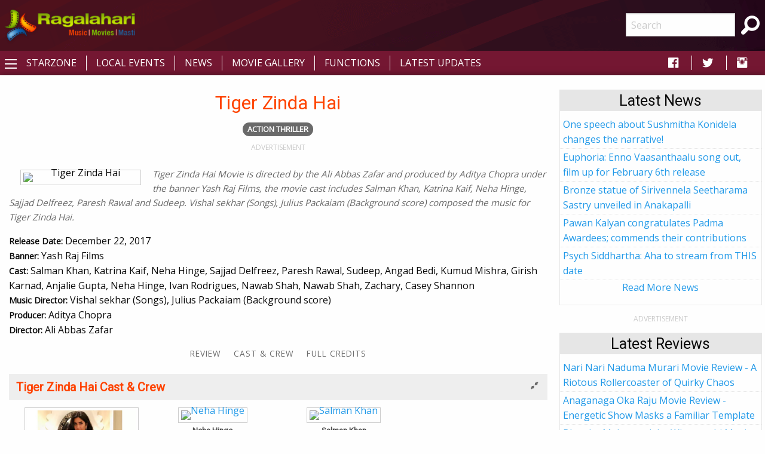

--- FILE ---
content_type: text/html; charset=utf-8
request_url: https://icdn.ragalahari.com/movies/info/95022/tiger-zinda-hai.aspx
body_size: 12245
content:

<!doctype html>
<html class="no-js" lang="en">
<head><title>
	Tiger Zinda Hai (2017) | Cast & Crew | News | Galleries | Movie Posters
</title><meta charset="utf-8" /><meta name="viewport" content="width=device-width, initial-scale=1.0" /><meta name="description" content="Get the details about Tiger Zinda Hai Cast & Crew, Actor, Actress, Banner, Music Director, Producer, Director, HD Photos, Review, Movie News, Pre-Release Event etc..." />
<meta name="keywords" content="tiger zinda hai movie, tiger zinda hai cast & crew, tiger zinda hai movie info, tiger zinda hai movie actors, tiger zinda hai movie cast, tiger zinda hai movie hd images, tiger zinda hai movie heroine, tiger zinda hai movie review, tiger zinda hai director, tiger zinda hai movie banner, tiger zinda hai editor, tiger zinda hai cinematography, tiger zinda hai music director, tiger zinda hai movie singers, tiger zinda hai producer, tiger zinda hai functions, tiger zinda hai pressmeets, tiger zinda hai pre-release event" />
<meta property="publish-date" content="2017-12-22T12:52:49Z">
<meta property="og:title" content="Tiger Zinda Hai (2017) | Cast & Crew | News | Galleries | Movie Posters" />
<meta property="og:type" content="article" />
<meta property="og:image" content="https://media.ragalahari.com/news/Tiger-Zinda-Hai-Poster.jpg">
<meta property="og:url" content="https://www.ragalahari.com/movies/info/95022/tiger-zinda-hai.aspx" />
<meta property="og:description" content="Get the details about Tiger Zinda Hai Cast & Crew, Actor, Actress, Banner, Music Director, Producer, Director, HD Photos, Review, Movie News, Pre-Release Event etc..." />
<meta name="twitter:card" content="summary" />
<meta name="twitter:site" content="@ragalahari">
<meta name="twitter:title" content="Tiger Zinda Hai (2017) | Cast & Crew | News | Galleries | Movie Posters" />
<meta name="twitter:description" content="Get the details about Tiger Zinda Hai Cast & Crew, Actor, Actress, Banner, Music Director, Producer, Director, HD Photos, Review, Movie News, Pre-Release Event etc..." />
<meta name="twitter:image" content="https://media.ragalahari.com/news/Tiger-Zinda-Hai-Poster.jpg">
<link rel="canonical" href="https://www.ragalahari.com/movies/info/95022/tiger-zinda-hai.aspx" />
<link rel="alternate" media="only screen and (max-width: 640px)" href="https://m.ragalahari.com/movies/info/95022/tiger-zinda-hai.aspx" />
<script type="application/ld+json">{"@context":"http://schema.org","@type":"Movie","name":"Tiger Zinda Hai","image":"https://media.ragalahari.com/news/Tiger-Zinda-Hai-Poster.jpg","dateCreated":"2017-12-22","URL":"https://www.ragalahari.com/movies/info/95022/tiger-zinda-hai.aspx","actor":[{"@type": "Person", "name": "Salman Khan"},{"@type": "Person", "name": "Katrina Kaif"},{"@type": "Person", "name": "Neha Hinge"},{"@type": "Person", "name": "Sajjad Delfreez"},{"@type": "Person", "name": "Paresh Rawal"},{"@type": "Person", "name": "Sudeep"},{"@type": "Person", "name": "Angad Bedi"},{"@type": "Person", "name": "Kumud Mishra"},{"@type": "Person", "name": "Girish Karnad"},{"@type": "Person", "name": "Anjalie Gupta"},{"@type": "Person", "name": "Neha Hinge"},{"@type": "Person", "name": "Ivan Rodrigues"},{"@type": "Person", "name": "Nawab Shah"},{"@type": "Person", "name": "Nawab Shah"},{"@type": "Person", "name": "Zachary"},{"@type": "Person", "name": "Casey Shannon"}],"countryOfOrigin": {"@type": "Country", "name": "INDIA"},"musicBy": {"@type": "Person", "name": "Vishal sekhar (Songs), Julius Packaiam (Background score)"},"producer": {"@type": "Person", "name": "Aditya Chopra"},"productionCompany": {"@type": "Organization",	"name": "Yash Raj Films" },"director":{"@type": "Person", "name": "Ali Abbas Zafar"},"inLanguage":"te-IN","author":{"@type":"Organization", "name":"Ragalahari", "logo":"https://icdn.ragalahari.com/ragalaharilogo.png", "sameAs":"https://www.ragalahari.com"},"publisher":{"@type":"Organization", "name":"Ragalahari", "logo":"https://icdn.ragalahari.com/ragalaharilogo.png", "sameAs":"https://www.ragalahari.com"},"keywords":"tiger zinda hai movie, tiger zinda hai cast & crew, tiger zinda hai movie info, tiger zinda hai movie actors, tiger zinda hai movie cast, tiger zinda hai movie hd images, tiger zinda hai movie heroine, tiger zinda hai movie review, tiger zinda hai director, tiger zinda hai movie banner, tiger zinda hai editor, tiger zinda hai cinematography, tiger zinda hai music director, tiger zinda hai movie singers, tiger zinda hai producer, tiger zinda hai functions, tiger zinda hai pressmeets, tiger zinda hai pre-release event","description":"Get the details about Tiger Zinda Hai Cast & Crew, Actor, Actress, Banner, Music Director, Producer, Director, HD Photos, Review, Movie News, Pre-Release Event etc..."}</script>
<style type="text/css">
    .raga-movie-header1 {z-index:2;max-width:70em;min-width:50em;min-height:500px;position:relative;background-color:rgba(255,255,255,.85);box-shadow: 0 3px 2px 3px rgba(125,125,125,.3);border:1px solid #ccc;margin-left:auto;margin-right:auto;padding:30px 20px 20px 20px;}
    .raga-movie-trailer {position:relative;top:-80px;left:70px;}
    .raga-movie-trailer1 {position:relative;top:-80px;left:55px;}
    .raga-movie-header-synopsis {font-size:.95em;font-style:oblique;color:#696969}
    .raga-movie-header label , .raga-movie-cnt .accordion-content.credits h3 {font-weight:bold; display: inline-block;font-size: .875rem;margin: 0;} 
    .raga-movie-header-poster {float:left;margin:5px 20px 0 20px;}
    .raga-movie-header-poster img {width:200px;margin-bottom:0;}
    @media screen and (max-width: 49.9375em) {
        .raga-movie-header-poster img, .raga-movie-header-poster-ver  img{ width:100%; }
        .raga-movie-header-poster, .raga-movie-header-poster-ver { float:unset;text-align:center;margin:auto;width:100%;margin-bottom:0px;}
        .raga-movie-trailer {position:relative;left:0px;}
        .raga-movie .breadcrumbs {margin:.5rem 0;}
    }
    .menu.mvmenu-hover-lines>li, .menu.mvmenu-hover-lines.horizontal>li{display:inline-block;}
    .mvmenu-hover-lines {text-align: center;text-transform: uppercase;font-weight: 500;letter-spacing: 1px;transition: all 0.35s ease;padding-top:.5rem;font-size:.85rem;}
    .menu.mvmenu-hover-lines li a {padding: 0.75rem 0;color: rgba(10, 10, 10, 0.6);position: relative;margin-left: 1rem;}
    .mvmenu-hover-lines li:first-child a {margin-left: 0;}
    .mvmenu-hover-lines li.active > a {background-color: transparent;}
    .mvmenu-hover-lines a:before,.mvmenu-hover-lines a::after {height: 3px;position: absolute;content: '';transition: all 0.35s ease;background-color: #FE4300;width: 0;}
    .mvmenu-hover-lines a::before {top: 0;left: 0;}
    .mvmenu-hover-lines a::after {bottom: 0;right: 0;}
    .mvmenu-hover-lines a:hover,.mvmenu-hover-lines li.active > a {color: #0a0a0a;transition: all 0.35s ease;}
    .mvmenu-hover-lines a:hover::before,.mvmenu-hover-lines .active a::before,.mvmenu-hover-lines a:hover::after,.mvmenu-hover-lines .active a::after {width: 100%;}
    .mvtag-section {max-width: 400px;margin: 0 auto;}
    .mvtags {margin: 0 .5rem .5rem .5rem;text-align: center;list-style: none;}
    .mvtags .tag {padding: 0.33333rem 0.5rem;font-size: 0.8rem;line-height: 1;white-space: nowrap;cursor: default;border-radius: 5000px;background: #6a6a6a;display: inline-block;color: #fff;margin: 3px;text-transform: uppercase;font-weight: bold;}
    .mvtags .tag:hover {background: #888;transition: background-color .2s ease-in;}
    #news_panel p a {color: #0a0a0a;}
    #news_panel div.item p {margin-bottom:0;}
    #news_panel div.item{margin-bottom:1rem;}
    
    #news_panel p img {margin:0;width:100%}
    </style>
<meta property="fb:app_id" content="154425487992341" /><link rel="shortcut icon" type="image/x-icon" href="/rglhrifavicon.ico" /><link rel="stylesheet" href="../../../css/app.css" /><link href="https://fonts.googleapis.com/css?family=Open+Sans|Roboto" rel="stylesheet" /><link href="https://cdnjs.cloudflare.com/ajax/libs/foundicons/3.0.0/foundation-icons.css" rel="stylesheet" type="text/css" />
<script type='text/javascript'>
    (function (a, b) { if (b.indexOf("//m.") > -1 && !(/(android|bb\d+|meego).+mobile|avantgo|bada\/|blackberry|blazer|compal|elaine|fennec|hiptop|iemobile|ip(hone|od)|iris|kindle|lge |maemo|midp|mmp|mobile.+firefox|netfront|opera m(ob|in)i|palm( os)?|phone|p(ixi|re)\/|plucker|pocket|psp|series(4|6)0|symbian|treo|up\.(browser|link)|vodafone|wap|windows ce|xda|xiino/i.test(a) || /1207|6310|6590|3gso|4thp|50[1-6]i|770s|802s|a wa|abac|ac(er|oo|s\-)|ai(ko|rn)|al(av|ca|co)|amoi|an(ex|ny|yw)|aptu|ar(ch|go)|as(te|us)|attw|au(di|\-m|r |s )|avan|be(ck|ll|nq)|bi(lb|rd)|bl(ac|az)|br(e|v)w|bumb|bw\-(n|u)|c55\/|capi|ccwa|cdm\-|cell|chtm|cldc|cmd\-|co(mp|nd)|craw|da(it|ll|ng)|dbte|dc\-s|devi|dica|dmob|do(c|p)o|ds(12|\-d)|el(49|ai)|em(l2|ul)|er(ic|k0)|esl8|ez([4-7]0|os|wa|ze)|fetc|fly(\-|_)|g1 u|g560|gene|gf\-5|g\-mo|go(\.w|od)|gr(ad|un)|haie|hcit|hd\-(m|p|t)|hei\-|hi(pt|ta)|hp( i|ip)|hs\-c|ht(c(\-| |_|a|g|p|s|t)|tp)|hu(aw|tc)|i\-(20|go|ma)|i230|iac( |\-|\/)|ibro|idea|ig01|ikom|im1k|inno|ipaq|iris|ja(t|v)a|jbro|jemu|jigs|kddi|keji|kgt( |\/)|klon|kpt |kwc\-|kyo(c|k)|le(no|xi)|lg( g|\/(k|l|u)|50|54|\-[a-w])|libw|lynx|m1\-w|m3ga|m50\/|ma(te|ui|xo)|mc(01|21|ca)|m\-cr|me(rc|ri)|mi(o8|oa|ts)|mmef|mo(01|02|bi|de|do|t(\-| |o|v)|zz)|mt(50|p1|v )|mwbp|mywa|n10[0-2]|n20[2-3]|n30(0|2)|n50(0|2|5)|n7(0(0|1)|10)|ne((c|m)\-|on|tf|wf|wg|wt)|nok(6|i)|nzph|o2im|op(ti|wv)|oran|owg1|p800|pan(a|d|t)|pdxg|pg(13|\-([1-8]|c))|phil|pire|pl(ay|uc)|pn\-2|po(ck|rt|se)|prox|psio|pt\-g|qa\-a|qc(07|12|21|32|60|\-[2-7]|i\-)|qtek|r380|r600|raks|rim9|ro(ve|zo)|s55\/|sa(ge|ma|mm|ms|ny|va)|sc(01|h\-|oo|p\-)|sdk\/|se(c(\-|0|1)|47|mc|nd|ri)|sgh\-|shar|sie(\-|m)|sk\-0|sl(45|id)|sm(al|ar|b3|it|t5)|so(ft|ny)|sp(01|h\-|v\-|v )|sy(01|mb)|t2(18|50)|t6(00|10|18)|ta(gt|lk)|tcl\-|tdg\-|tel(i|m)|tim\-|t\-mo|to(pl|sh)|ts(70|m\-|m3|m5)|tx\-9|up(\.b|g1|si)|utst|v400|v750|veri|vi(rg|te)|vk(40|5[0-3]|\-v)|vm40|voda|vulc|vx(52|53|60|61|70|80|81|83|85|98)|w3c(\-| )|webc|whit|wi(g |nc|nw)|wmlb|wonu|x700|yas\-|your|zeto|zte\-/i.test(a.substr(0, 4)))) window.location = b.replace("//m.", "//www."); })(navigator.userAgent || navigator.vendor || window.opera, window.location.href.toLowerCase());

</script>


<script type="text/javascript" src="//dsh7ky7308k4b.cloudfront.net/publishers/ragalaharicom.min.js"></script>

<script async='async' src='https://www.googletagservices.com/tag/js/gpt.js'></script>
<script>
var googletag = googletag || {};
googletag.cmd = googletag.cmd || [];
</script>
<script>
googletag.cmd.push(function() {
    googletag.defineSlot('/8095840/.2_A.36522.4_ragalahari.com_tier1', [[320, 50], [320, 100], [300, 250], [336, 280]], 'ragalaharicom_mobile_bottom').addService(googletag.pubads());
    googletag.defineSlot('/8095840/.2_A.36523.4_ragalahari.com_tier1', [[320, 50], [320, 100], [300, 250], [336, 280]], 'ragalaharicom_mobile_bottom1').addService(googletag.pubads());
    googletag.defineSlot('/8095840/.2_A.36524.4_ragalahari.com_tier1', [[320, 50], [320, 100], [300, 250], [336, 280]], 'ragalaharicom_mobile_incontent1').addService(googletag.pubads());
    googletag.defineSlot('/8095840/.2_A.36525.4_ragalahari.com_tier1', [[320, 50], [320, 100], [300, 250], [336, 280]], 'ragalaharicom_mobile_incontent2').addService(googletag.pubads());
    googletag.defineSlot('/8095840/.2_A.36526.4_ragalahari.com_tier1', [[320, 50], [320, 100], [300, 250], [336, 280]], 'ragalaharicom_mobile_incontent3').addService(googletag.pubads());
    googletag.defineSlot('/8095840/.2_A.36527.4_ragalahari.com_tier1', [[320, 50], [320, 100], [300, 250], [336, 280]], 'ragalaharicom_mobile_incontent4').addService(googletag.pubads());
    googletag.defineSlot('/8095840/.2_A.36528.4_ragalahari.com_tier1', [[320, 50], [320, 100], [300, 250], [336, 280]], 'ragalaharicom_mobile_incontent5').addService(googletag.pubads());
    googletag.defineSlot('/8095840/.2_A.36529.4_ragalahari.com_tier1', [[320, 50], [320, 100], [300, 250], [336, 280]], 'ragalaharicom_mobile_incontent6').addService(googletag.pubads());
    googletag.defineSlot('/8095840/.2_A.36530.4_ragalahari.com_tier1', [[320, 50], [320, 100], [300, 250], [336, 280]], 'ragalaharicom_mobile_incontent7').addService(googletag.pubads());
    googletag.defineSlot('/8095840/.2_A.36531.4_ragalahari.com_tier1', [[320, 50], [320, 100], [300, 250], [336, 280]], 'ragalaharicom_mobile_incontent8').addService(googletag.pubads());
    googletag.defineSlot('/8095840/.2_A.36521.5_ragalahari.com_tier1', [[320, 50], [320, 100]], 'ragalaharicom_mobile_top').addService(googletag.pubads());
    googletag.pubads().enableLazyLoad({
        fetchMarginPercent: 500,
        renderMarginPercent: 200,
        mobileScaling: 2.5
    });
googletag.enableServices();
});
</script>

<style type="text/css"> 
    .galleryname {font-size: .9em;font-weight: bold;color: #505050;text-align: center;margin-bottom:0;}
    #divWG table {border-collapse:unset;margin-bottom:0;}
    #divWG table td{background-color:#ffffff;padding:.5rem 0;}
    .gallerydate {font-size: .7em;font-weight: normal;color: #999999;text-align: center;white-space: nowrap;margin-bottom:1rem;}
    .eventrelated{float: left;font-size: .6875rem;font-weight:bold;cursor: default;text-transform: uppercase;}
    .adlabel {font-size:.75rem;line-height:1rem;text-transform:uppercase;color:#CACACA;text-align:center}
	a.galimg {display:block; text-align:center;}
	a.galimg  img.thumbnail { margin-bottom:0.3rem;}
     
    header {padding: 10px 0 0 0;text-align: center;background: #741732 url('/img/header-bg.png') no-repeat left top;}
    .raga-arrow {font-size: 12px; margin-bottom:3px;color:rgba(0,0,0,.5);}
    .left-off-canvas-menu ul {list-style:none;}
    .raga-offcanvas-title {padding:5px 10px;}
    .raga-arrow {font-size: 10px; margin-bottom:3px;color:rgba(255,255,255,.5);}
    .top1-bar-left .menu {margin-left:35px;position: relative;top: -28px;}
    #raga-top-menu .menu a {color:#fff;text-transform: uppercase;}
    #raga-top-menu .menu li a {padding: 0.27rem 1rem;}
    @media only screen and (min-width: 40em) {
        #raga-top-menu .menu:last-child {border-left: 1px solid #ffffff;}
        #raga-top-menu .menu:first-child {border-left: none;}
        #raga-top-menu .menu li:not(:last-child) {border-right: 1px solid #ffffff; } 
    }
    @media screen and (max-width: 49.9375em) {
        ul.breadcrumbs li {float:none;display:inline;}
        ul.breadcrumbs.float-right li {float:left;display:inline;}
    }
    .left-off-canvas-menu ul {list-style:none;margin:0;padding:0;}
    .left-off-canvas-menu ul ul { padding-left:20px;}
    .left-off-canvas-menu li {padding:5px 10px;}
    .left-off-canvas-menu li a {display:block; color:#fff;}
    .left-off-canvas-menu li:hover {background-color:#a74a65;}
    .raga-offcanvas-title {padding:5px 10px;}
    [id="offCanvasLeft"] {min-height:100%; background:#741732;}
    .top-bar {background: #741732;}
    .top-bar ul {background: #741732;}
    .top-bar ul li {background: #741732;}
    .top-bar ul li a {color: #fff;}
	.pagination li {border: 1px solid #cacaca;border-radius: 50%;}
    .pagination a {border-radius: 50%;}		  
    .ragalahari-search {font-size:2.5em;margin: 0 10px;}
    .ragalahari-search-icon {margin: 0 10px;cursor:pointer;color:#fff;}
    .ragalahari-search-area {padding: 0 10px;position:relative; top:-20px;}
    footer {background:  #741732 url('/img/footer-bg.png') no-repeat left top;}
    .ragalahari-copyright { text-align:center; color:#fff;margin:10px 20px;}
    #raga-header .row .columns{min-height:75px;}
    div#galnav .fi-thumbnails {font-size:30px;}
    div#galnav .fi-arrow-left {font-size:34px;}
    div#galnav .fi-arrow-right {font-size:34px;}
    #rtlatestnews.card, #rtlatest.card, #rtlatestreviews.card, #btmlatest.card {margin:15px 5px;border: 1px solid #e6e6e6;border-radius: 0;background: #fefefe;box-shadow: none;overflow: hidden;color: #0a0a0a;}
    #rtlatestnews .card-divider, #rtlatest .card-divider, #rtlatestreviews .card-divider, #btmlatest .card-divider {padding:0px 15px;font-weight:bold;background: #e6e6e6;}
    #rtlatestnews .card-section, #rtlatest .card-section, #rtlatestreviews .card-section {padding:0px;text-align:left}
    #rtlatestnews ul, #rtlatest ul, #rtlatestreviews ul {list-style:none;margin:0px}
    #rtlatestnews li, #rtlatest li, #rtlatestreviews li {padding:2px 5px;border-bottom:1px #e6e6e6 dotted;}
    #btmlatest .galleryname {margin-bottom: 1rem;}
    #topBtn {display: none;position: fixed;bottom: 5px;right: 5px; z-index: 99; font-size: 20px;border: none;outline: none;background-color: #80082f;color: white;cursor: pointer;width:30px;height:30px;border-radius: 4px;box-shadow: 0 4px 8px 0 rgba(0, 0, 0, 0.2), 0 6px 20px 0 rgba(0, 0, 0, 0.19);}
    #topBtn:hover {background-color: #555;}
    .menu>li>a i.fi-social-facebook {padding: 0 3px;font-size:24px}
    .menu>li>a i.fi-social-twitter {padding: 0 3px;font-size:24px}
    .menu>li>a i.fi-social-instagram {padding: 0 3px;font-size:24px}
    .menu>li>a i.fi-social-facebook:hover {color: #4267b2;background-color: #fff;border-radius: 5px;}
    .menu>li>a i.fi-social-twitter:hover {color: #38A1F3;background-color: #fff;border-radius: 5px;}
    .menu>li>a i.fi-social-instagram:hover {border-radius: 5px;color: #fff;vertical-align: middle;background: #d6249f;background: radial-gradient(circle at 95% 17%, #fdf497 0%, #fdf497 5%, #fd5949 45%,#d6249f 60%,#285AEB 90%);box-shadow: 0px 3px 20px rgba(0,0,0,.25);}
    .raga-movie h1 {/*border-bottom:0px solid #ccc;margin:0; margin-bottom:20px;font-size:2em;*/color: #FE4300;}
    .raga-movie .accordion-title h2 {color:#FE4300;font-size:1.25rem;line-height:unset;margin-bottom:0;font-weight:bold;}
    .raga-movie .accordion-title{padding:.75rem;border:0;background-color:#eeeeee;border-bottom:1px solid #ffffff;}
    .raga-movie .accordion-title:hover, .raga-movie-cnt .accordion-title:focus {background-color:#eeeeee;}
    .raga-movie .accordion-content{padding:.75rem;border:0;}    
    .raga-movie .accordion-content h3.hdrtitle {font-size:1rem;font-weight:normal;display:inline;padding-right:1rem;}
    .raga-movie .accordion-content h3 {font-size:1.875rem;font-weight:bold;}
    .raga-movie .accordion-content h4 {font-size:1.125rem;font-weight:bold;}
    .raga-movie :last-child>.accordion-content:last-child {border:0;}
    .raga-movie .accordion-title::before {font-family:"foundation-icons";content:'\f10e';color:#696969;font-weight:bold;}
    .raga-movie .is-active>.accordion-title::before {font-family:"foundation-icons";content:'\f10d';color:#696969;font-weight:bold;}
    .btm-latestnews h3 {color: #FE4300;font-size: 1.25rem;line-height: unset;margin-bottom: 0;font-weight: 600;}
    .btm-latestnews .item {margin-bottom:1rem;}
    .btm-latestnews .item img.thumbnail {width:97px;height:58px;margin:0 0 0 0.5rem;}
    .btm-latestnews .item a {color:#0a0a0a;font-weight:500;}
    
</style>
<style type="text/css">
.overlay{position:fixed;top:0;left:0;inset:0;background-color:rgba(255,255,255,.75);z-index:1;height:100%;width:100vw;display:none}.overlay-content{inset:0;background-color:#fff;z-index:2;width:88vw;height:100%;margin:auto;padding:0}.frame{width:100%;height:90%;border:0}
</style>
<script>
/*ad = document.getElementById('rglandingad');
    TIME_TO_SHOW_AD = 1000 * 30;
    function closedAd() { document.getElementById('rglandingad').style.display = "none" }
    setTimeout(() => { document.getElementById('rglandingad').style.display = "none" }, 1000 * 30)*/
</script>

<script type="text/javascript">
    window._taboola = window._taboola || [];
    _taboola.push({article:'auto'});
    !function (e, f, u, i) {
        if (!document.getElementById(i)){
        e.async = 1;
        e.src = u;
        e.id = i;
        f.parentNode.insertBefore(e, f);
        }
    }(document.createElement('script'),
    document.getElementsByTagName('script')[0],
    '//cdn.taboola.com/libtrc/ragalahari/loader.js',
    'tb_loader_script');
    if(window.performance && typeof window.performance.mark == 'function')
        {window.performance.mark('tbl_ic');}
</script>  

<script>
  var _comscore = _comscore || [];
  _comscore.push({ c1: "2", c2: "35216243" });
  (function() {
    var s = document.createElement("script"), el = document.getElementsByTagName("script")[0]; s.async = true;
    s.src = "https://sb.scorecardresearch.com/cs/35216243/beacon.js";
    el.parentNode.insertBefore(s, el);
  })();
</script>
<noscript>
  <img src="https://sb.scorecardresearch.com/p?c1=2&amp;c2=35216243&amp;cv=3.6.0&amp;cj=1">
</noscript>
<script type="text/javascript" src="//platform-api.sharethis.com/js/sharethis.js#property=5920406beb4aae0011910de8&product=inline-share-buttons"></script>
<script type="text/javascript">
    _atrk_opts = { atrk_acct:"gcxwp1IWh910mh", domain:"ragalahari.com",dynamic: true};
    (function() { var as = document.createElement('script'); as.type = 'text/javascript'; as.async = true; as.src = "https://certify-js.alexametrics.com/atrk.js"; var s = document.getElementsByTagName('script')[0];s.parentNode.insertBefore(as, s); })();
</script>
<noscript><img src="https://certify.alexametrics.com/atrk.gif?account=gcxwp1IWh910mh" style="display:none" height="1" width="1" alt="" /></noscript>
<script>
// When the user scrolls down 20px from the top of the document, show the button
window.onscroll = function() {scrollFunction()};

function scrollFunction() {
  if (document.body.scrollTop > 20 || document.documentElement.scrollTop > 20) {
    document.getElementById("topBtn").style.display = "block";
  } else {
      document.getElementById("topBtn").style.display = "none";
  }
}

// When the user clicks on the button, scroll to the top of the document
function topFunction() {
  document.body.scrollTop = 0;
  document.documentElement.scrollTop = 0;
}
</script>

<script  id="feedify_webscript" >
var feedify = feedify || {};
window.feedify_options={fedify_url:"https://feedify.net/"};
(function (window, document){
	function addScript( script_url ){
		var s = document.createElement('script');
		s.type = 'text/javascript';
		s.src = script_url;
		document.getElementsByTagName('head')[0].appendChild(s);
	}
	addScript('https://tpcf.feedify.net/uploads/settings/5219ae4542e3bdc9160cdebe3a9b5faa.js?ts='+Math.random());
	addScript('https://cdn.feedify.net/getjs/feedbackembad-min-3.0.js');
})(window, document);
</script>
<link rel="manifest" href="/manifest.json">

<script async src="https://cdn.unibots.in/headerbidding/common/hb.js"></script>
<script async src="https://cdn.unibotscdn.com/player/mvp/player.js"></script>
</head>
<body>



<div id="rglandingad" class="overlay">
  <div class="overlay-content">
	<div style="background-color:#aaa;color:#fff;padding:0.3rem;height:35px;"><a href="/index.aspx"><img style="width:35px;border:0;vertical-align:bottom;float:left" src="/ragalahari-sm-logo.png" alt="Movies | Music | Masti"></a>
	<a href="javascript:closedAd()" style="float:right;padding:0.8rem 0 0;font-weight:bold;color:#fff;text-decoration:none">Close Aha Ad</a></div>
	<div style="text-align:center;margin:0.8rem 0 0">
	
		<div id="ad-content">
		
		</div>
	</div>
  </div>
</div>	
<div class="off-canvas-wrapper">
  <div class="off-canvas-wrapper-inner" data-off-canvas-wrapper>
    <header id="raga-header" class="show-for-large">
      <div class="row expanded collapse">
        <div class="large-2 columns top-bar-left">
          <a href="/index.aspx"><img border="0" src="//icdn.ragalahari.com/ragalaharilogo.png" alt="Movies | Music | Music" /></a>
        </div>
        <div class="large-7 columns">
          
        </div>
        <div class="large-2 columns top-bar-right">
          <form action="/searchresults.aspx" id="cse-search-box">
            <input type="hidden" name="cx" value="partner-pub-6953154562897597:m0uiypqk0et" />
            <input type="hidden" name="cof" value="FORID:11" />
            <input type="hidden" name="ie" value="ISO-8859-1" />
            <ul class="menu">
                <li><input name="q" type="search" placeholder="Search"></li>
                <li class="ragalahari-search"><button type="submit" name="sa" value="Search"><i class="ragalahari-search-icon fi-magnifying-glass"></i></button></li>
            </ul>
            </form>
        </div>
      </div>
    </header>
    <div data-sticky-container>
    <div class="top-bar" id="raga-top-menu" data-sticky-on="medium" data-margin-top="0" data-top-anchor="raga-header:bottom" style="width:100%">
      <div class="top-bar-left">
        <button class="menu-icon" type="button" data-open="offCanvasLeft"></button>
      </div>
      <div class="top-bar-left hide-for-small-only">
        <ul class="menu">
          <li><a href="/starzone.aspx">Starzone</a></li>
          <li><a href="/localevents.aspx">Local Events</a></li>
          <li><a href="/tollywood-news">News</a></li>
          <li><a href="/gallery.aspx">Movie Gallery</a></li>
          <li><a href="/functions.aspx">Functions</a></li>
          <li><a href="/latestupdates.aspx">Latest Updates</a></li>
        </ul>
      </div>
      <div class="top-bar-right hide-for-small-only">
        <ul class="menu">
          <li><a href="https://fb.com/ragalahari" target="_blank" style="padding:0 .9rem"><i class="fi-social-facebook"></i></a></li>
          <li><a href="https://twitter.com/ragalahari" target="_blank" style="padding:0 .9rem"><i class="fi-social-twitter"></i></a></li>
          <li><a href="https://www.instagram.com/ragalahari" target="_blank" style="padding:0 .9rem"><i class="fi-social-instagram"></i></a></li>
        </ul>
      </div>
    </div>
    </div>

    <!-- off-canvas left menu -->
    <div class="off-canvas position-left" id="offCanvasLeft" data-off-canvas>
      <aside class="left-off-canvas-menu">
        <div class="raga-offcanvas-title"><a href="/"><img border="0" src="//icdn.ragalahari.com/ragalaharilogo.png" alt="Movies | Music | Music" /></a></div>
        <ul class="off-canvas-list">
          <li><a href="/index.aspx">Home</a></li>
          <li><a href="/latestupdates.aspx">Latest Updates</a></li>

          <li><a href="#" class="off-canvas-submenu-call">Local Events</a></li>
          <ul class="off-canvas-submenu">
            <li><a href="/localevents.aspx">Latest</a></li>
            <li><a href="/localeventssearch.aspx">A-Z Listing</a></li>
          </ul>
          <li><a href="#" class="off-canvas-submenu-call">News/Articles</a></li>
          <ul class="off-canvas-submenu">
            <li><a href="/tollywood-news">News</a></li>
            <li><a href="/pressreleases.aspx">Press Releases</a></li>
            <li><a href="/moviereview.aspx">Movie Reviews</a></li>
            <li><a href="/interviews.aspx">Interviews</a></li>
            <li><a href="/articles.aspx">Articles</a></li>
          </ul>
          <li><a href="#" class="off-canvas-submenu-call">Starzone</a></li>
          <ul class="off-canvas-submenu">
            <li><a href="/starzone.aspx">Latest</a></li>
            <li><a href="/photosession/starzone.aspx">Exclusive Shoots</a></li>
            <li><a href="/actor/starzone.aspx">Actor</a></li>
            <li><a href="/actress/starzone.aspx">Actress</a></li>
            <li><a href="/freshface/starzone.aspx">Fresh Faces</a></li>
            <li><a href="/anchor/starzone.aspx">Anchors</a></li>
            <li><a href="/models/starzone.aspx">Models</a></li>
            <li><a href="/contestants/starzone.aspx">Contestants</a></li>
            <li><a href="/sizzlers/starzone.aspx">Sizzlers</a></li>
            <li><a href="/otherartist/starzone.aspx">Character Artists</a></li>
          </ul>
          <li><a href="#" class="off-canvas-submenu-call">Movies</a></li>
          <ul class="off-canvas-submenu">
            <li><a href="/gallery.aspx">Photos</a></li>
            <li><a href="/functions.aspx">Functions</a></li>
            <li><a href="/onthesets.aspx">Working Stills</a></li>
            <li><a href="/interviews.aspx">Interviews</a></li>
            <li><a href="/posters/index.aspx">Poster Designs</a></li>
            
          </ul>


          <li><a href="/advertisewithus.aspx">Advertise</a></li>

        </ul>
      </aside>
    </div>

    <div class="off-canvas-content" data-off-canvas-content>
      <br class="show-for-large"/>
      <div class="row expanded collapse">
        <div class="small-11 medium-11 large-11 xlarge-1 xxlarge-1 columns text-center hide-for-small-only hide-for-medium-only hide-for-large-only">          
          
          
        </div>
        <div class="small-11 medium-8 large-8 xlarge-8 xxlarge-8 columns">
          <form method="post" action="./tiger-zinda-hai.aspx?mid=95022&amp;slug=tiger-zinda-hai" id="form1">
<div class="aspNetHidden">
<input type="hidden" name="__VIEWSTATE" id="__VIEWSTATE" value="/wEPDwUKMTkyNjUzNTQ3MGRklFAF3DHeItmVDHjS3nGB5dP62OWn1aICil/iBVr5rjU=" />
</div>

<div class="aspNetHidden">

	<input type="hidden" name="__VIEWSTATEGENERATOR" id="__VIEWSTATEGENERATOR" value="ED039D55" />
</div>
                
<div class="row expanded">
<div class="small-11 small-centered columns raga-movie">
   
<h1 class="text-center">Tiger Zinda Hai</h1>
<section class="mvtag-section">
<div id="mvtags" class="mvtags">
    <span class="tag">Action Thriller</span>
</div>
</section>
<div class="adlabel">ADVERTISEMENT</div>


<div id='ragalaharicom_mobile_top' style='text-align:center;margin:.5rem 0;'>
    <script>
        googletag.cmd.push(function () { googletag.display('ragalaharicom_mobile_top'); });
    </script>
</div>

   
<div class="sharethis-inline-share-buttons" style="margin-bottom:.5rem"></div>
<div id="errorcontent" style="margin:.5rem"></div>
<div id="ragamovieheader" class="raga-movie-header">
    <div class="raga-movie-header-poster text-center">
    <img src="https://media.ragalahari.com/news/Tiger-Zinda-Hai-Poster-hor.jpg" srcset="/img/moviepreload-hor.jpg" data-srcset="https://media.ragalahari.com/news/Tiger-Zinda-Hai-Poster-hor.jpg" title="Tiger Zinda Hai" class="lazyload thumbnail"/>
    
    </div>
    <div class="clearfix">
        <p id="mvsynopsis" class="raga-movie-header-synopsis">Tiger Zinda Hai Movie is directed by the Ali Abbas Zafar and produced by Aditya Chopra under the banner Yash Raj Films, the movie cast includes Salman Khan, Katrina Kaif, Neha Hinge, Sajjad Delfreez, Paresh Rawal and Sudeep. Vishal sekhar (Songs), Julius Packaiam (Background score) composed the music for Tiger Zinda Hai.</p>          
        <label>Release Date:</label> <span class="raga-info">December 22, 2017</span><br />
        <label>Banner:</label> <span class="raga-info">Yash Raj Films</span><br />
        <label>Cast:</label> <span class="raga-info">Salman Khan, Katrina Kaif, Neha Hinge, Sajjad Delfreez, Paresh Rawal, Sudeep, Angad Bedi, Kumud Mishra, Girish Karnad, Anjalie Gupta, Neha Hinge, Ivan Rodrigues, Nawab Shah, Nawab Shah, Zachary, Casey Shannon</span><br />
        <label>Music Director:</label> <span class="raga-info">Vishal sekhar (Songs), Julius Packaiam (Background score)</span><br />
        <label>Producer:</label> <span class="raga-info">Aditya Chopra</span><br />
        <label>Director:</label> <span class="raga-info">Ali Abbas Zafar</span>
        
        <ul class="menu mvmenu-hover-lines">
          <li id="linkreveiw"><a href="/movies/review/1265/tiger-zinda-hai-movie-review.aspx" id="reviewurl">Review</a></li>
          <li id="linkcast"><a href="#cast" id="casthref">Cast & Crew</a></li>
          
          
          <li id="linkcredits"><a href="#credits" id="creditshref">Full Credits</a></li>
          
        </ul>
    </div>
</div>
<div id="ragamoviecnt" class="raga-movie-cnt" style="margin-top:1rem;">
    <ul id="mvdata" class="accordion" data-accordion data-allow-all-closed="true" data-multi-expand="true">
        <li id="acitemcast" class="accordion-item is-active" data-accordion-item="">
        <a href="#" class="accordion-title"><h2>Tiger Zinda Hai Cast & Crew</h2></a>
        <div id="cast_panel" class="accordion-content" data-tab-content><a name="cast"></a>
            <div class="row small-up-2 medium-up-4 large-up-4 xlarge-up-5 xxlarge-up-5 expanded ">
                
                        <div class="column">
                        <a class="galimg" href='/stars/profile/1193/katrina-kaif.aspx'><img src="https://media.ragalahari.com/profilephotos/katrina-kaif-poster.jpg" srcset="/img/galthumb.jpg" data-srcset="https://media.ragalahari.com/profilephotos/katrina-kaif-poster.jpg" title="Katrina Kaif" class="lazyload thumbnail"/></a>
                        <h5 class="galleryname"><a id="lnknav" href='/stars/profile/1193/katrina-kaif.aspx' class="galleryname">Katrina Kaif</a></h5>
                        </div>
                    
                        <div class="column">
                        <a class="galimg" href='/stars/profile/55959/neha-hinge.aspx'><img src="https://szcdn.ragalahari.com/dec2017/posters/neha-hinge-vizag-natural-salon/neha-hinge-vizag-natural-salonthumb.jpg" srcset="/img/galthumb.jpg" data-srcset="https://szcdn.ragalahari.com/dec2017/posters/neha-hinge-vizag-natural-salon/neha-hinge-vizag-natural-salonthumb.jpg" title="Neha Hinge" class="lazyload thumbnail"/></a>
                        <h5 class="galleryname"><a id="lnknav" href='/stars/profile/55959/neha-hinge.aspx' class="galleryname">Neha Hinge</a></h5>
                        </div>
                    
                        <div class="column">
                        <a class="galimg" href='/stars/profile/4025/salman-khan.aspx'><img src="https://szcdn.ragalahari.com/dec2019/hd/salman-khan-dabangg-pre-release/salman-khan-dabangg-pre-releasethumb.jpg" srcset="/img/galthumb.jpg" data-srcset="https://szcdn.ragalahari.com/dec2019/hd/salman-khan-dabangg-pre-release/salman-khan-dabangg-pre-releasethumb.jpg" title="Salman Khan" class="lazyload thumbnail"/></a>
                        <h5 class="galleryname"><a id="lnknav" href='/stars/profile/4025/salman-khan.aspx' class="galleryname">Salman Khan</a></h5>
                        </div>
                    
            </div>
        </div>
        </li>
        
        
        <li id="acitemcredits" class="accordion-item" data-accordion-item="">
        <a href="#" class="accordion-title"><h2>Tiger Zinda Hai Full Credits</h2></a>
        <div id="credits_panel" class="accordion-content credits" data-tab-content><a name="credits"></a>
            <h3>Banner:</h3> <span class="raga-info">Yash Raj Films</span><br />
            <h3>Cast:</h3> <span class="raga-info">Salman Khan, Katrina Kaif, Neha Hinge, Sajjad Delfreez, Paresh Rawal, Sudeep, Angad Bedi, Kumud Mishra, Girish Karnad, Anjalie Gupta, Neha Hinge, Ivan Rodrigues, Nawab Shah, Nawab Shah, Zachary, Casey Shannon</span><br />
            <h3>Screenplay-Story:</h3> <span class="raga-info"> Ali Abbas Zafar and Neelesh Misra</span><br/><h3> Cinematography:</h3> <span class="raga-info"> Marcin Laskawiec</span><br/><h3> Editor:</h3> <span class="raga-info"> Rameshwar S. Bhagat</span><br/> </span><br />
            <h3>Music Director:</h3> <span class="raga-info">Vishal sekhar (Songs), Julius Packaiam (Background score)</span><br />
            <h3>Producer:</h3> <span class="raga-info">Aditya Chopra</span><br />
            <h3>Director:</h3> <span class="raga-info">Ali Abbas Zafar</span>
        </div>
        </li>
    </ul>
</div>
 
<nav aria-label="You are here:" role="navigation"><ul class="breadcrumbs" typeof="BreadcrumbList" vocab="http://schema.org/"><li typeof="ListItem" property="itemListElement"><meta content="1" property="position"><a typeof="WebPage" property="item" href="https://www.ragalahari.com/movies.aspx"><span property="name">Movies</span></a></li><li typeof="ListItem" property="itemListElement"><meta content="2" property="position"><a typeof="WebPage" property="item" href="https://www.ragalahari.com/movies/releases/2017.aspx"><span property="name">2017 Telugu Movie Releases</span></a></li><li typeof="ListItem" property="itemListElement"><meta content="3" property="position"><span class="show-for-sr">Current: </span> <span property="name">Tiger Zinda Hai</span></li></ul></nav>
<div class="column">
    
</div>

</div>
</div>



          </form>          
        </div>
        <div class="small-11 medium-3 large-3 xlarge-2 xxlarge-2 columns text-center">          
          <div id="rtlatestnews" class="card" style="margin-top:0">
            <div class="card-divider">
            <h4>Latest News</h4>
            </div>
            <div class="card-section">
            <ul>
                <li><a href="/tollywood-news-2026-january/176369/one-speech-about-sushmitha-konidela-changes-the-narrative">One speech about Sushmitha Konidela changes the narrative! </a></li><li><a href="/tollywood-news-2026-january/176368/euphoria-enno-vaasanthaalu-song-out-film-up-for-february-6th-release">Euphoria: Enno Vaasanthaalu song out, film up for February 6th release</a></li><li><a href="/tollywood-news-2026-january/176367/bronze-statue-of-sirivennela-seetharama-sastry-unveiled-in-anakapalli">Bronze statue of Sirivennela Seetharama Sastry unveiled in Anakapalli</a></li><li><a href="/tollywood-news-2026-january/176366/pawan-kalyan-congratulates-padma-awardees-commends-their-contributions">Pawan Kalyan congratulates Padma Awardees; commends their contributions</a></li><li><a href="/tollywood-news-2026-january/176365/psych-siddhartha-aha-to-stream-from-this-date">Psych Siddhartha: Aha to stream from THIS date</a></li>
            </ul>
            <p class="text-center"><a href="/tollywood-news">Read More News</a></p>
            </div>
          </div>
          <div class="adlabel">ADVERTISEMENT</div>
          
              
              
              
              <div id='ragalaharicom_mobile_bottom' class='text-center'>
                <script type = 'text/javascript' >
                googletag.cmd.push(function() {
                    googletag.display('ragalaharicom_mobile_bottom');
                });
                </script>
              </div>
              
                    
          
              <div id="rtlatestreviews" class="card">
                <div class="card-divider">
                <h4>Latest Reviews</h4>
                </div>
                <div class="card-section">
                <ul>
                    <li><a href="/movies/review/1795/nari-nari-naduma-murari-movie-review-a-riotous-rollercoaster-of-quirky-chaos.aspx">Nari Nari Naduma Murari Movie Review - A Riotous Rollercoaster of Quirky Chaos</a></li><li><a href="/movies/review/1794/anaganaga-oka-raju-movie-review-energetic-show-masks-a-familiar-template.aspx">Anaganaga Oka Raju Movie Review - Energetic Show Masks a Familiar Template</a></li><li><a href="/movies/review/1793/bhartha-mahasayulaku-wignyapthi-movie-review-funny-but-shallow.aspx">Bhartha Mahasayulaku Wignyapthi Movie Review - Funny but shallow </a></li><li><a href="/movies/review/1792/mana-shankara-varaprasad-garu-movie-review-healthy-comedy-is-the-deal-maker.aspx">Mana Shankara VaraPrasad Garu Movie Review: Healthy comedy is the deal-maker </a></li><li><a href="/movies/review/1791/the-raja-saab-telugu-movie-review-a-royal-mess.aspx">The Raja Saab Movie Review - A royal mess</a></li>
                </ul>
                <p class="text-center"><a href="/moviereview.aspx">Read More Reviews</a></p>
                </div>
              </div>
              <div class="adlabel">ADVERTISEMENT</div>
              
              
              <div id='ragalaharicom_mobile_bottom1' class='text-center'>
                <script type = 'text/javascript' >
                googletag.cmd.push(function() {
                    googletag.display('ragalaharicom_mobile_bottom1');
                });
                </script>
              </div>
              
              <div id="rtlatest" class="card">
                <div class="card-divider">
                <h4>Latest Updates</h4>
                </div>
                <div class="card-section">
                <ul>
                    <li><a href="/tollywood-news-2026-january/176369/one-speech-about-sushmitha-konidela-changes-the-narrative">One speech about Sushmitha Konidela changes the narrative! </a></li><li><a href="/tollywood-news-2026-january/176368/euphoria-enno-vaasanthaalu-song-out-film-up-for-february-6th-release">Euphoria: Enno Vaasanthaalu song out, film up for February 6th release</a></li><li><a href="/functions/124598/mana-shankara-varaprasad-garu-movie-all-time-industry-hit-celebrations-event.aspx">Mana Shankara Varaprasad Garu All Time Industry Hit Celebrations Event</a></li><li><a href="/tollywood-news-2026-january/176367/bronze-statue-of-sirivennela-seetharama-sastry-unveiled-in-anakapalli">Bronze statue of Sirivennela Seetharama Sastry unveiled in Anakapalli</a></li><li><a href="/tollywood-news-2026-january/176366/pawan-kalyan-congratulates-padma-awardees-commends-their-contributions">Pawan Kalyan congratulates Padma Awardees; commends their contributions</a></li><li><a href="/tollywood-news-2026-january/176365/psych-siddhartha-aha-to-stream-from-this-date">Psych Siddhartha: Aha to stream from THIS date</a></li><li><a href="/tollywood-news-2026-january/176364/sky-trailer-out-ahead-of-theatrical-release">SKY Trailer out ahead of theatrical release </a></li><li><a href="/tollywood-news-2026-january/176363/harish-shankar-bridges-the-gap-with-pawan-kalyans-fans">Harish Shankar bridges the gap with Pawan Kalyan's fans</a></li><li><a href="/tollywood-news-2026-january/176362/nithiin-36-sci-fi-entertainer-with-vi-anand">Nithiin 36: Sci-fi entertainer with Vi Anand</a></li><li><a href="/tollywood-news-2026-january/176361/cricketer-harmanpreet-kaur-says-mardaani-3-trailer-is-insane">Cricketer Harmanpreet Kaur says 'Mardaani 3' Trailer is 'insane' </a></li>
                </ul>
                <p class="text-center"><a href="/latestupdates.aspx">View More Updates</a></p>
                </div>
              </div>
              
              
                            
              
              
          
          
              <div class="column">
                <div id="taboola-below-article-mobile-stream"></div>
                <script type="text/javascript">
                window._taboola = window._taboola || [];
                _taboola.push({
                    mode: 'thumbnails-b',
                    container: 'taboola-below-article-mobile-stream',
                    placement: 'Below Article Mobile Stream',
                    target_type: 'mix'
                });
                </script></div>
          
            
        </div>
      </div>

      <footer id="raga-footer" class="row expanded"><br />
                
        <p class="row column ragalahari-copyright text-center">Copyright &copy;2000-2021 Shilpam Technologies LLP.&nbsp;All rights reserved.<br/><A HREF="/privacypolicy.aspx" class="copyright">Privacy Policy</A>
          <br/>
        </p>
      </footer>

      <script>
          window.lazySizesConfig = window.lazySizesConfig || {};
          window.lazySizesConfig.init = false;
          window.lazySizesConfig.loadMode = 1;
      </script>
      <script src="/js/vendor/lazysizes.min.js"></script>
      <script src="/js/vendor/jquery.js"></script>
      <script src="/js/vendor/foundation.js"></script>
      <script src="/js/vendor/site.min.js"></script>
      <script>
          lazySizes.init();
          window.load = function () { window.lazySizesConfig.loadMode = 2; }
          $(document).foundation();
          $(function () { if ($("#mvdata").length) { $("#casthref").click(function () { $("#mvdata").foundation("down", $("#cast_panel")) }); $("#gallerieshref").click(function () { $("#mvdata").foundation("down", $("#galleries_panel")) }); $("#newshref").click(function () { $("#mvdata").foundation("down", $("#news_panel")) }); $("#creditshref").click(function () { $("#mvdata").foundation("down", $("#credits_panel")) }) } });
      </script>
	  <script>
	  (function(i,s,o,g,r,a,m){i['GoogleAnalyticsObject']=r;i[r]=i[r]||function(){
	  (i[r].q=i[r].q||[]).push(arguments)},i[r].l=1*new Date();a=s.createElement(o),
	  m=s.getElementsByTagName(o)[0];a.async=1;a.src=g;m.parentNode.insertBefore(a,m)
	  })(window,document,'script','https://www.google-analytics.com/analytics.js','ga');

	  ga('create', 'UA-351388-1', 'auto');
	  ga('send', 'pageview');

	</script>
    
    <script type="text/javascript">
       window._taboola = window._taboola || [];
       _taboola.push({flush: true});
     </script>
    
    </div>
  </div>
</div>


<script>
    window.unibotshb = window.unibotshb || { cmd: [] };
     unibotshb.cmd.push(()=>{ ubHB("ragalahari"); });
</script>
<div id="div-ub-ragalahari.com_1699273808724">
    <script>
       window.unibots = window.unibots || { cmd: [] };
       unibots.cmd.push(function() { unibotsPlayer("ragalahari.com_1699273808724") });
   </script>
</div>


<button onclick="topFunction()" id="topBtn" title="Go to top"><i class="fi-arrow-up"></i></button>




<script defer src="https://static.cloudflareinsights.com/beacon.min.js/vcd15cbe7772f49c399c6a5babf22c1241717689176015" integrity="sha512-ZpsOmlRQV6y907TI0dKBHq9Md29nnaEIPlkf84rnaERnq6zvWvPUqr2ft8M1aS28oN72PdrCzSjY4U6VaAw1EQ==" data-cf-beacon='{"version":"2024.11.0","token":"097d97fd12fd4eadbd6947c94396977c","r":1,"server_timing":{"name":{"cfCacheStatus":true,"cfEdge":true,"cfExtPri":true,"cfL4":true,"cfOrigin":true,"cfSpeedBrain":true},"location_startswith":null}}' crossorigin="anonymous"></script>
</body>
</html>

--- FILE ---
content_type: text/html; charset=utf-8
request_url: https://www.google.com/recaptcha/api2/aframe
body_size: 265
content:
<!DOCTYPE HTML><html><head><meta http-equiv="content-type" content="text/html; charset=UTF-8"></head><body><script nonce="4feUqreO6qIgfrqh70YiHQ">/** Anti-fraud and anti-abuse applications only. See google.com/recaptcha */ try{var clients={'sodar':'https://pagead2.googlesyndication.com/pagead/sodar?'};window.addEventListener("message",function(a){try{if(a.source===window.parent){var b=JSON.parse(a.data);var c=clients[b['id']];if(c){var d=document.createElement('img');d.src=c+b['params']+'&rc='+(localStorage.getItem("rc::a")?sessionStorage.getItem("rc::b"):"");window.document.body.appendChild(d);sessionStorage.setItem("rc::e",parseInt(sessionStorage.getItem("rc::e")||0)+1);localStorage.setItem("rc::h",'1769431794766');}}}catch(b){}});window.parent.postMessage("_grecaptcha_ready", "*");}catch(b){}</script></body></html>

--- FILE ---
content_type: application/x-javascript
request_url: https://icdn.ragalahari.com/js/vendor/site.min.js
body_size: 211
content:
(function(a){a.fn.readMore=function(d){var f={readMoreLinkClass:"read-more__link",readMoreText:"Read more",readLessText:"",readMoreHeight:300};d=a.extend(f,d);var e=a(this);function c(g){if(typeof g.data("options")!=="undefined"){this.collapsedHeight=g.data("options")}else{this.collapsedHeight=d.readMoreHeight}}function b(g){g.each(function(){var h=a(this);var i=new c(h);a(this).after("<div style='text-align:center;background:linear-gradient(to bottom, rgba(255, 255, 255, 0) 0%, #fff 40%, #fff 100%)!important'><span class='button small info'>"+d.readMoreText+"</span></div>").next().addClass(d.readMoreLinkClass);a(this).css({height:i.collapsedHeight,overflow:"hidden"})})}b(e);a("."+d.readMoreLinkClass).click(function(){var g=a(this).prev();var h=new c(g);if(g.css("overflow")==="hidden"){g.css({height:"auto",overflow:"auto"});g.addClass("expanded")}else{g.css({height:h.collapsedHeight,overflow:"hidden"});g.removeClass("expanded")}if(a(this).text()===d.readMoreText){a(this).text(d.readLessText)}else{a(this).text(d.readMoreText)}})}})(jQuery);

--- FILE ---
content_type: application/javascript; charset=utf-8
request_url: https://fundingchoicesmessages.google.com/f/AGSKWxXPusSRN1qglUJOJkkeHAtxcNzBMIShO7uwXI_YnE79ZRdF3cMf7IQA7iRhdAzYzGP8_-U6Aw_x0J11O9Qc61yoFdPfHla8KUKbOzE0xkH8vBAVklgSodkEjelZ3r4O8u0z31was6_G9bvdVJll86UcE0qTgqIYpC5V-Eu0OeXVEiknxJXogZzJHHrP/_.weborama.js/download/ad./transad./ads/2._smartads_
body_size: -1289
content:
window['7609cdc7-252c-4544-85da-7026b8b91da0'] = true;